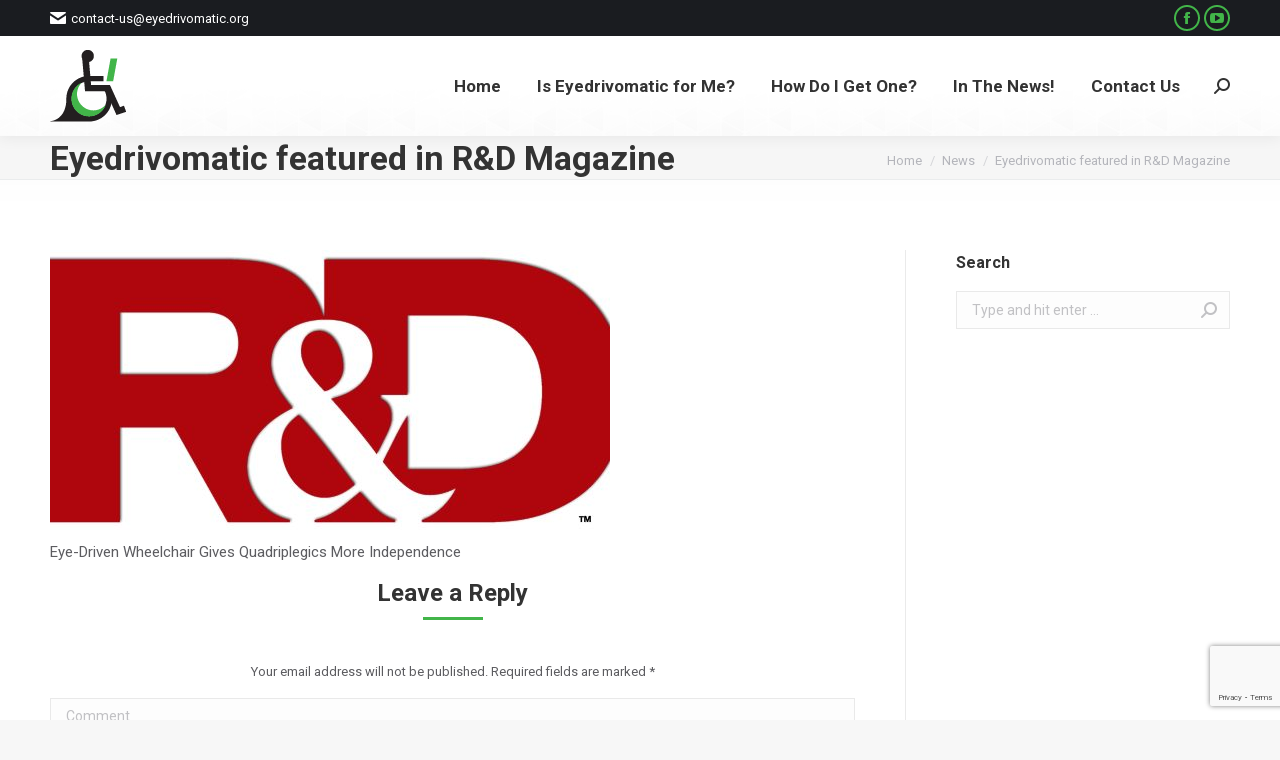

--- FILE ---
content_type: text/html; charset=utf-8
request_url: https://www.google.com/recaptcha/api2/anchor?ar=1&k=6LchpsoZAAAAAHbMMYb4q0vgHlNW27PGoQLj0zNw&co=aHR0cHM6Ly9leWVkcml2b21hdGljLm9yZzo0NDM.&hl=en&v=PoyoqOPhxBO7pBk68S4YbpHZ&size=invisible&anchor-ms=20000&execute-ms=30000&cb=4dho83hjdzue
body_size: 48697
content:
<!DOCTYPE HTML><html dir="ltr" lang="en"><head><meta http-equiv="Content-Type" content="text/html; charset=UTF-8">
<meta http-equiv="X-UA-Compatible" content="IE=edge">
<title>reCAPTCHA</title>
<style type="text/css">
/* cyrillic-ext */
@font-face {
  font-family: 'Roboto';
  font-style: normal;
  font-weight: 400;
  font-stretch: 100%;
  src: url(//fonts.gstatic.com/s/roboto/v48/KFO7CnqEu92Fr1ME7kSn66aGLdTylUAMa3GUBHMdazTgWw.woff2) format('woff2');
  unicode-range: U+0460-052F, U+1C80-1C8A, U+20B4, U+2DE0-2DFF, U+A640-A69F, U+FE2E-FE2F;
}
/* cyrillic */
@font-face {
  font-family: 'Roboto';
  font-style: normal;
  font-weight: 400;
  font-stretch: 100%;
  src: url(//fonts.gstatic.com/s/roboto/v48/KFO7CnqEu92Fr1ME7kSn66aGLdTylUAMa3iUBHMdazTgWw.woff2) format('woff2');
  unicode-range: U+0301, U+0400-045F, U+0490-0491, U+04B0-04B1, U+2116;
}
/* greek-ext */
@font-face {
  font-family: 'Roboto';
  font-style: normal;
  font-weight: 400;
  font-stretch: 100%;
  src: url(//fonts.gstatic.com/s/roboto/v48/KFO7CnqEu92Fr1ME7kSn66aGLdTylUAMa3CUBHMdazTgWw.woff2) format('woff2');
  unicode-range: U+1F00-1FFF;
}
/* greek */
@font-face {
  font-family: 'Roboto';
  font-style: normal;
  font-weight: 400;
  font-stretch: 100%;
  src: url(//fonts.gstatic.com/s/roboto/v48/KFO7CnqEu92Fr1ME7kSn66aGLdTylUAMa3-UBHMdazTgWw.woff2) format('woff2');
  unicode-range: U+0370-0377, U+037A-037F, U+0384-038A, U+038C, U+038E-03A1, U+03A3-03FF;
}
/* math */
@font-face {
  font-family: 'Roboto';
  font-style: normal;
  font-weight: 400;
  font-stretch: 100%;
  src: url(//fonts.gstatic.com/s/roboto/v48/KFO7CnqEu92Fr1ME7kSn66aGLdTylUAMawCUBHMdazTgWw.woff2) format('woff2');
  unicode-range: U+0302-0303, U+0305, U+0307-0308, U+0310, U+0312, U+0315, U+031A, U+0326-0327, U+032C, U+032F-0330, U+0332-0333, U+0338, U+033A, U+0346, U+034D, U+0391-03A1, U+03A3-03A9, U+03B1-03C9, U+03D1, U+03D5-03D6, U+03F0-03F1, U+03F4-03F5, U+2016-2017, U+2034-2038, U+203C, U+2040, U+2043, U+2047, U+2050, U+2057, U+205F, U+2070-2071, U+2074-208E, U+2090-209C, U+20D0-20DC, U+20E1, U+20E5-20EF, U+2100-2112, U+2114-2115, U+2117-2121, U+2123-214F, U+2190, U+2192, U+2194-21AE, U+21B0-21E5, U+21F1-21F2, U+21F4-2211, U+2213-2214, U+2216-22FF, U+2308-230B, U+2310, U+2319, U+231C-2321, U+2336-237A, U+237C, U+2395, U+239B-23B7, U+23D0, U+23DC-23E1, U+2474-2475, U+25AF, U+25B3, U+25B7, U+25BD, U+25C1, U+25CA, U+25CC, U+25FB, U+266D-266F, U+27C0-27FF, U+2900-2AFF, U+2B0E-2B11, U+2B30-2B4C, U+2BFE, U+3030, U+FF5B, U+FF5D, U+1D400-1D7FF, U+1EE00-1EEFF;
}
/* symbols */
@font-face {
  font-family: 'Roboto';
  font-style: normal;
  font-weight: 400;
  font-stretch: 100%;
  src: url(//fonts.gstatic.com/s/roboto/v48/KFO7CnqEu92Fr1ME7kSn66aGLdTylUAMaxKUBHMdazTgWw.woff2) format('woff2');
  unicode-range: U+0001-000C, U+000E-001F, U+007F-009F, U+20DD-20E0, U+20E2-20E4, U+2150-218F, U+2190, U+2192, U+2194-2199, U+21AF, U+21E6-21F0, U+21F3, U+2218-2219, U+2299, U+22C4-22C6, U+2300-243F, U+2440-244A, U+2460-24FF, U+25A0-27BF, U+2800-28FF, U+2921-2922, U+2981, U+29BF, U+29EB, U+2B00-2BFF, U+4DC0-4DFF, U+FFF9-FFFB, U+10140-1018E, U+10190-1019C, U+101A0, U+101D0-101FD, U+102E0-102FB, U+10E60-10E7E, U+1D2C0-1D2D3, U+1D2E0-1D37F, U+1F000-1F0FF, U+1F100-1F1AD, U+1F1E6-1F1FF, U+1F30D-1F30F, U+1F315, U+1F31C, U+1F31E, U+1F320-1F32C, U+1F336, U+1F378, U+1F37D, U+1F382, U+1F393-1F39F, U+1F3A7-1F3A8, U+1F3AC-1F3AF, U+1F3C2, U+1F3C4-1F3C6, U+1F3CA-1F3CE, U+1F3D4-1F3E0, U+1F3ED, U+1F3F1-1F3F3, U+1F3F5-1F3F7, U+1F408, U+1F415, U+1F41F, U+1F426, U+1F43F, U+1F441-1F442, U+1F444, U+1F446-1F449, U+1F44C-1F44E, U+1F453, U+1F46A, U+1F47D, U+1F4A3, U+1F4B0, U+1F4B3, U+1F4B9, U+1F4BB, U+1F4BF, U+1F4C8-1F4CB, U+1F4D6, U+1F4DA, U+1F4DF, U+1F4E3-1F4E6, U+1F4EA-1F4ED, U+1F4F7, U+1F4F9-1F4FB, U+1F4FD-1F4FE, U+1F503, U+1F507-1F50B, U+1F50D, U+1F512-1F513, U+1F53E-1F54A, U+1F54F-1F5FA, U+1F610, U+1F650-1F67F, U+1F687, U+1F68D, U+1F691, U+1F694, U+1F698, U+1F6AD, U+1F6B2, U+1F6B9-1F6BA, U+1F6BC, U+1F6C6-1F6CF, U+1F6D3-1F6D7, U+1F6E0-1F6EA, U+1F6F0-1F6F3, U+1F6F7-1F6FC, U+1F700-1F7FF, U+1F800-1F80B, U+1F810-1F847, U+1F850-1F859, U+1F860-1F887, U+1F890-1F8AD, U+1F8B0-1F8BB, U+1F8C0-1F8C1, U+1F900-1F90B, U+1F93B, U+1F946, U+1F984, U+1F996, U+1F9E9, U+1FA00-1FA6F, U+1FA70-1FA7C, U+1FA80-1FA89, U+1FA8F-1FAC6, U+1FACE-1FADC, U+1FADF-1FAE9, U+1FAF0-1FAF8, U+1FB00-1FBFF;
}
/* vietnamese */
@font-face {
  font-family: 'Roboto';
  font-style: normal;
  font-weight: 400;
  font-stretch: 100%;
  src: url(//fonts.gstatic.com/s/roboto/v48/KFO7CnqEu92Fr1ME7kSn66aGLdTylUAMa3OUBHMdazTgWw.woff2) format('woff2');
  unicode-range: U+0102-0103, U+0110-0111, U+0128-0129, U+0168-0169, U+01A0-01A1, U+01AF-01B0, U+0300-0301, U+0303-0304, U+0308-0309, U+0323, U+0329, U+1EA0-1EF9, U+20AB;
}
/* latin-ext */
@font-face {
  font-family: 'Roboto';
  font-style: normal;
  font-weight: 400;
  font-stretch: 100%;
  src: url(//fonts.gstatic.com/s/roboto/v48/KFO7CnqEu92Fr1ME7kSn66aGLdTylUAMa3KUBHMdazTgWw.woff2) format('woff2');
  unicode-range: U+0100-02BA, U+02BD-02C5, U+02C7-02CC, U+02CE-02D7, U+02DD-02FF, U+0304, U+0308, U+0329, U+1D00-1DBF, U+1E00-1E9F, U+1EF2-1EFF, U+2020, U+20A0-20AB, U+20AD-20C0, U+2113, U+2C60-2C7F, U+A720-A7FF;
}
/* latin */
@font-face {
  font-family: 'Roboto';
  font-style: normal;
  font-weight: 400;
  font-stretch: 100%;
  src: url(//fonts.gstatic.com/s/roboto/v48/KFO7CnqEu92Fr1ME7kSn66aGLdTylUAMa3yUBHMdazQ.woff2) format('woff2');
  unicode-range: U+0000-00FF, U+0131, U+0152-0153, U+02BB-02BC, U+02C6, U+02DA, U+02DC, U+0304, U+0308, U+0329, U+2000-206F, U+20AC, U+2122, U+2191, U+2193, U+2212, U+2215, U+FEFF, U+FFFD;
}
/* cyrillic-ext */
@font-face {
  font-family: 'Roboto';
  font-style: normal;
  font-weight: 500;
  font-stretch: 100%;
  src: url(//fonts.gstatic.com/s/roboto/v48/KFO7CnqEu92Fr1ME7kSn66aGLdTylUAMa3GUBHMdazTgWw.woff2) format('woff2');
  unicode-range: U+0460-052F, U+1C80-1C8A, U+20B4, U+2DE0-2DFF, U+A640-A69F, U+FE2E-FE2F;
}
/* cyrillic */
@font-face {
  font-family: 'Roboto';
  font-style: normal;
  font-weight: 500;
  font-stretch: 100%;
  src: url(//fonts.gstatic.com/s/roboto/v48/KFO7CnqEu92Fr1ME7kSn66aGLdTylUAMa3iUBHMdazTgWw.woff2) format('woff2');
  unicode-range: U+0301, U+0400-045F, U+0490-0491, U+04B0-04B1, U+2116;
}
/* greek-ext */
@font-face {
  font-family: 'Roboto';
  font-style: normal;
  font-weight: 500;
  font-stretch: 100%;
  src: url(//fonts.gstatic.com/s/roboto/v48/KFO7CnqEu92Fr1ME7kSn66aGLdTylUAMa3CUBHMdazTgWw.woff2) format('woff2');
  unicode-range: U+1F00-1FFF;
}
/* greek */
@font-face {
  font-family: 'Roboto';
  font-style: normal;
  font-weight: 500;
  font-stretch: 100%;
  src: url(//fonts.gstatic.com/s/roboto/v48/KFO7CnqEu92Fr1ME7kSn66aGLdTylUAMa3-UBHMdazTgWw.woff2) format('woff2');
  unicode-range: U+0370-0377, U+037A-037F, U+0384-038A, U+038C, U+038E-03A1, U+03A3-03FF;
}
/* math */
@font-face {
  font-family: 'Roboto';
  font-style: normal;
  font-weight: 500;
  font-stretch: 100%;
  src: url(//fonts.gstatic.com/s/roboto/v48/KFO7CnqEu92Fr1ME7kSn66aGLdTylUAMawCUBHMdazTgWw.woff2) format('woff2');
  unicode-range: U+0302-0303, U+0305, U+0307-0308, U+0310, U+0312, U+0315, U+031A, U+0326-0327, U+032C, U+032F-0330, U+0332-0333, U+0338, U+033A, U+0346, U+034D, U+0391-03A1, U+03A3-03A9, U+03B1-03C9, U+03D1, U+03D5-03D6, U+03F0-03F1, U+03F4-03F5, U+2016-2017, U+2034-2038, U+203C, U+2040, U+2043, U+2047, U+2050, U+2057, U+205F, U+2070-2071, U+2074-208E, U+2090-209C, U+20D0-20DC, U+20E1, U+20E5-20EF, U+2100-2112, U+2114-2115, U+2117-2121, U+2123-214F, U+2190, U+2192, U+2194-21AE, U+21B0-21E5, U+21F1-21F2, U+21F4-2211, U+2213-2214, U+2216-22FF, U+2308-230B, U+2310, U+2319, U+231C-2321, U+2336-237A, U+237C, U+2395, U+239B-23B7, U+23D0, U+23DC-23E1, U+2474-2475, U+25AF, U+25B3, U+25B7, U+25BD, U+25C1, U+25CA, U+25CC, U+25FB, U+266D-266F, U+27C0-27FF, U+2900-2AFF, U+2B0E-2B11, U+2B30-2B4C, U+2BFE, U+3030, U+FF5B, U+FF5D, U+1D400-1D7FF, U+1EE00-1EEFF;
}
/* symbols */
@font-face {
  font-family: 'Roboto';
  font-style: normal;
  font-weight: 500;
  font-stretch: 100%;
  src: url(//fonts.gstatic.com/s/roboto/v48/KFO7CnqEu92Fr1ME7kSn66aGLdTylUAMaxKUBHMdazTgWw.woff2) format('woff2');
  unicode-range: U+0001-000C, U+000E-001F, U+007F-009F, U+20DD-20E0, U+20E2-20E4, U+2150-218F, U+2190, U+2192, U+2194-2199, U+21AF, U+21E6-21F0, U+21F3, U+2218-2219, U+2299, U+22C4-22C6, U+2300-243F, U+2440-244A, U+2460-24FF, U+25A0-27BF, U+2800-28FF, U+2921-2922, U+2981, U+29BF, U+29EB, U+2B00-2BFF, U+4DC0-4DFF, U+FFF9-FFFB, U+10140-1018E, U+10190-1019C, U+101A0, U+101D0-101FD, U+102E0-102FB, U+10E60-10E7E, U+1D2C0-1D2D3, U+1D2E0-1D37F, U+1F000-1F0FF, U+1F100-1F1AD, U+1F1E6-1F1FF, U+1F30D-1F30F, U+1F315, U+1F31C, U+1F31E, U+1F320-1F32C, U+1F336, U+1F378, U+1F37D, U+1F382, U+1F393-1F39F, U+1F3A7-1F3A8, U+1F3AC-1F3AF, U+1F3C2, U+1F3C4-1F3C6, U+1F3CA-1F3CE, U+1F3D4-1F3E0, U+1F3ED, U+1F3F1-1F3F3, U+1F3F5-1F3F7, U+1F408, U+1F415, U+1F41F, U+1F426, U+1F43F, U+1F441-1F442, U+1F444, U+1F446-1F449, U+1F44C-1F44E, U+1F453, U+1F46A, U+1F47D, U+1F4A3, U+1F4B0, U+1F4B3, U+1F4B9, U+1F4BB, U+1F4BF, U+1F4C8-1F4CB, U+1F4D6, U+1F4DA, U+1F4DF, U+1F4E3-1F4E6, U+1F4EA-1F4ED, U+1F4F7, U+1F4F9-1F4FB, U+1F4FD-1F4FE, U+1F503, U+1F507-1F50B, U+1F50D, U+1F512-1F513, U+1F53E-1F54A, U+1F54F-1F5FA, U+1F610, U+1F650-1F67F, U+1F687, U+1F68D, U+1F691, U+1F694, U+1F698, U+1F6AD, U+1F6B2, U+1F6B9-1F6BA, U+1F6BC, U+1F6C6-1F6CF, U+1F6D3-1F6D7, U+1F6E0-1F6EA, U+1F6F0-1F6F3, U+1F6F7-1F6FC, U+1F700-1F7FF, U+1F800-1F80B, U+1F810-1F847, U+1F850-1F859, U+1F860-1F887, U+1F890-1F8AD, U+1F8B0-1F8BB, U+1F8C0-1F8C1, U+1F900-1F90B, U+1F93B, U+1F946, U+1F984, U+1F996, U+1F9E9, U+1FA00-1FA6F, U+1FA70-1FA7C, U+1FA80-1FA89, U+1FA8F-1FAC6, U+1FACE-1FADC, U+1FADF-1FAE9, U+1FAF0-1FAF8, U+1FB00-1FBFF;
}
/* vietnamese */
@font-face {
  font-family: 'Roboto';
  font-style: normal;
  font-weight: 500;
  font-stretch: 100%;
  src: url(//fonts.gstatic.com/s/roboto/v48/KFO7CnqEu92Fr1ME7kSn66aGLdTylUAMa3OUBHMdazTgWw.woff2) format('woff2');
  unicode-range: U+0102-0103, U+0110-0111, U+0128-0129, U+0168-0169, U+01A0-01A1, U+01AF-01B0, U+0300-0301, U+0303-0304, U+0308-0309, U+0323, U+0329, U+1EA0-1EF9, U+20AB;
}
/* latin-ext */
@font-face {
  font-family: 'Roboto';
  font-style: normal;
  font-weight: 500;
  font-stretch: 100%;
  src: url(//fonts.gstatic.com/s/roboto/v48/KFO7CnqEu92Fr1ME7kSn66aGLdTylUAMa3KUBHMdazTgWw.woff2) format('woff2');
  unicode-range: U+0100-02BA, U+02BD-02C5, U+02C7-02CC, U+02CE-02D7, U+02DD-02FF, U+0304, U+0308, U+0329, U+1D00-1DBF, U+1E00-1E9F, U+1EF2-1EFF, U+2020, U+20A0-20AB, U+20AD-20C0, U+2113, U+2C60-2C7F, U+A720-A7FF;
}
/* latin */
@font-face {
  font-family: 'Roboto';
  font-style: normal;
  font-weight: 500;
  font-stretch: 100%;
  src: url(//fonts.gstatic.com/s/roboto/v48/KFO7CnqEu92Fr1ME7kSn66aGLdTylUAMa3yUBHMdazQ.woff2) format('woff2');
  unicode-range: U+0000-00FF, U+0131, U+0152-0153, U+02BB-02BC, U+02C6, U+02DA, U+02DC, U+0304, U+0308, U+0329, U+2000-206F, U+20AC, U+2122, U+2191, U+2193, U+2212, U+2215, U+FEFF, U+FFFD;
}
/* cyrillic-ext */
@font-face {
  font-family: 'Roboto';
  font-style: normal;
  font-weight: 900;
  font-stretch: 100%;
  src: url(//fonts.gstatic.com/s/roboto/v48/KFO7CnqEu92Fr1ME7kSn66aGLdTylUAMa3GUBHMdazTgWw.woff2) format('woff2');
  unicode-range: U+0460-052F, U+1C80-1C8A, U+20B4, U+2DE0-2DFF, U+A640-A69F, U+FE2E-FE2F;
}
/* cyrillic */
@font-face {
  font-family: 'Roboto';
  font-style: normal;
  font-weight: 900;
  font-stretch: 100%;
  src: url(//fonts.gstatic.com/s/roboto/v48/KFO7CnqEu92Fr1ME7kSn66aGLdTylUAMa3iUBHMdazTgWw.woff2) format('woff2');
  unicode-range: U+0301, U+0400-045F, U+0490-0491, U+04B0-04B1, U+2116;
}
/* greek-ext */
@font-face {
  font-family: 'Roboto';
  font-style: normal;
  font-weight: 900;
  font-stretch: 100%;
  src: url(//fonts.gstatic.com/s/roboto/v48/KFO7CnqEu92Fr1ME7kSn66aGLdTylUAMa3CUBHMdazTgWw.woff2) format('woff2');
  unicode-range: U+1F00-1FFF;
}
/* greek */
@font-face {
  font-family: 'Roboto';
  font-style: normal;
  font-weight: 900;
  font-stretch: 100%;
  src: url(//fonts.gstatic.com/s/roboto/v48/KFO7CnqEu92Fr1ME7kSn66aGLdTylUAMa3-UBHMdazTgWw.woff2) format('woff2');
  unicode-range: U+0370-0377, U+037A-037F, U+0384-038A, U+038C, U+038E-03A1, U+03A3-03FF;
}
/* math */
@font-face {
  font-family: 'Roboto';
  font-style: normal;
  font-weight: 900;
  font-stretch: 100%;
  src: url(//fonts.gstatic.com/s/roboto/v48/KFO7CnqEu92Fr1ME7kSn66aGLdTylUAMawCUBHMdazTgWw.woff2) format('woff2');
  unicode-range: U+0302-0303, U+0305, U+0307-0308, U+0310, U+0312, U+0315, U+031A, U+0326-0327, U+032C, U+032F-0330, U+0332-0333, U+0338, U+033A, U+0346, U+034D, U+0391-03A1, U+03A3-03A9, U+03B1-03C9, U+03D1, U+03D5-03D6, U+03F0-03F1, U+03F4-03F5, U+2016-2017, U+2034-2038, U+203C, U+2040, U+2043, U+2047, U+2050, U+2057, U+205F, U+2070-2071, U+2074-208E, U+2090-209C, U+20D0-20DC, U+20E1, U+20E5-20EF, U+2100-2112, U+2114-2115, U+2117-2121, U+2123-214F, U+2190, U+2192, U+2194-21AE, U+21B0-21E5, U+21F1-21F2, U+21F4-2211, U+2213-2214, U+2216-22FF, U+2308-230B, U+2310, U+2319, U+231C-2321, U+2336-237A, U+237C, U+2395, U+239B-23B7, U+23D0, U+23DC-23E1, U+2474-2475, U+25AF, U+25B3, U+25B7, U+25BD, U+25C1, U+25CA, U+25CC, U+25FB, U+266D-266F, U+27C0-27FF, U+2900-2AFF, U+2B0E-2B11, U+2B30-2B4C, U+2BFE, U+3030, U+FF5B, U+FF5D, U+1D400-1D7FF, U+1EE00-1EEFF;
}
/* symbols */
@font-face {
  font-family: 'Roboto';
  font-style: normal;
  font-weight: 900;
  font-stretch: 100%;
  src: url(//fonts.gstatic.com/s/roboto/v48/KFO7CnqEu92Fr1ME7kSn66aGLdTylUAMaxKUBHMdazTgWw.woff2) format('woff2');
  unicode-range: U+0001-000C, U+000E-001F, U+007F-009F, U+20DD-20E0, U+20E2-20E4, U+2150-218F, U+2190, U+2192, U+2194-2199, U+21AF, U+21E6-21F0, U+21F3, U+2218-2219, U+2299, U+22C4-22C6, U+2300-243F, U+2440-244A, U+2460-24FF, U+25A0-27BF, U+2800-28FF, U+2921-2922, U+2981, U+29BF, U+29EB, U+2B00-2BFF, U+4DC0-4DFF, U+FFF9-FFFB, U+10140-1018E, U+10190-1019C, U+101A0, U+101D0-101FD, U+102E0-102FB, U+10E60-10E7E, U+1D2C0-1D2D3, U+1D2E0-1D37F, U+1F000-1F0FF, U+1F100-1F1AD, U+1F1E6-1F1FF, U+1F30D-1F30F, U+1F315, U+1F31C, U+1F31E, U+1F320-1F32C, U+1F336, U+1F378, U+1F37D, U+1F382, U+1F393-1F39F, U+1F3A7-1F3A8, U+1F3AC-1F3AF, U+1F3C2, U+1F3C4-1F3C6, U+1F3CA-1F3CE, U+1F3D4-1F3E0, U+1F3ED, U+1F3F1-1F3F3, U+1F3F5-1F3F7, U+1F408, U+1F415, U+1F41F, U+1F426, U+1F43F, U+1F441-1F442, U+1F444, U+1F446-1F449, U+1F44C-1F44E, U+1F453, U+1F46A, U+1F47D, U+1F4A3, U+1F4B0, U+1F4B3, U+1F4B9, U+1F4BB, U+1F4BF, U+1F4C8-1F4CB, U+1F4D6, U+1F4DA, U+1F4DF, U+1F4E3-1F4E6, U+1F4EA-1F4ED, U+1F4F7, U+1F4F9-1F4FB, U+1F4FD-1F4FE, U+1F503, U+1F507-1F50B, U+1F50D, U+1F512-1F513, U+1F53E-1F54A, U+1F54F-1F5FA, U+1F610, U+1F650-1F67F, U+1F687, U+1F68D, U+1F691, U+1F694, U+1F698, U+1F6AD, U+1F6B2, U+1F6B9-1F6BA, U+1F6BC, U+1F6C6-1F6CF, U+1F6D3-1F6D7, U+1F6E0-1F6EA, U+1F6F0-1F6F3, U+1F6F7-1F6FC, U+1F700-1F7FF, U+1F800-1F80B, U+1F810-1F847, U+1F850-1F859, U+1F860-1F887, U+1F890-1F8AD, U+1F8B0-1F8BB, U+1F8C0-1F8C1, U+1F900-1F90B, U+1F93B, U+1F946, U+1F984, U+1F996, U+1F9E9, U+1FA00-1FA6F, U+1FA70-1FA7C, U+1FA80-1FA89, U+1FA8F-1FAC6, U+1FACE-1FADC, U+1FADF-1FAE9, U+1FAF0-1FAF8, U+1FB00-1FBFF;
}
/* vietnamese */
@font-face {
  font-family: 'Roboto';
  font-style: normal;
  font-weight: 900;
  font-stretch: 100%;
  src: url(//fonts.gstatic.com/s/roboto/v48/KFO7CnqEu92Fr1ME7kSn66aGLdTylUAMa3OUBHMdazTgWw.woff2) format('woff2');
  unicode-range: U+0102-0103, U+0110-0111, U+0128-0129, U+0168-0169, U+01A0-01A1, U+01AF-01B0, U+0300-0301, U+0303-0304, U+0308-0309, U+0323, U+0329, U+1EA0-1EF9, U+20AB;
}
/* latin-ext */
@font-face {
  font-family: 'Roboto';
  font-style: normal;
  font-weight: 900;
  font-stretch: 100%;
  src: url(//fonts.gstatic.com/s/roboto/v48/KFO7CnqEu92Fr1ME7kSn66aGLdTylUAMa3KUBHMdazTgWw.woff2) format('woff2');
  unicode-range: U+0100-02BA, U+02BD-02C5, U+02C7-02CC, U+02CE-02D7, U+02DD-02FF, U+0304, U+0308, U+0329, U+1D00-1DBF, U+1E00-1E9F, U+1EF2-1EFF, U+2020, U+20A0-20AB, U+20AD-20C0, U+2113, U+2C60-2C7F, U+A720-A7FF;
}
/* latin */
@font-face {
  font-family: 'Roboto';
  font-style: normal;
  font-weight: 900;
  font-stretch: 100%;
  src: url(//fonts.gstatic.com/s/roboto/v48/KFO7CnqEu92Fr1ME7kSn66aGLdTylUAMa3yUBHMdazQ.woff2) format('woff2');
  unicode-range: U+0000-00FF, U+0131, U+0152-0153, U+02BB-02BC, U+02C6, U+02DA, U+02DC, U+0304, U+0308, U+0329, U+2000-206F, U+20AC, U+2122, U+2191, U+2193, U+2212, U+2215, U+FEFF, U+FFFD;
}

</style>
<link rel="stylesheet" type="text/css" href="https://www.gstatic.com/recaptcha/releases/PoyoqOPhxBO7pBk68S4YbpHZ/styles__ltr.css">
<script nonce="2Y8Ze4UWlsOQjL1vAJChzw" type="text/javascript">window['__recaptcha_api'] = 'https://www.google.com/recaptcha/api2/';</script>
<script type="text/javascript" src="https://www.gstatic.com/recaptcha/releases/PoyoqOPhxBO7pBk68S4YbpHZ/recaptcha__en.js" nonce="2Y8Ze4UWlsOQjL1vAJChzw">
      
    </script></head>
<body><div id="rc-anchor-alert" class="rc-anchor-alert"></div>
<input type="hidden" id="recaptcha-token" value="[base64]">
<script type="text/javascript" nonce="2Y8Ze4UWlsOQjL1vAJChzw">
      recaptcha.anchor.Main.init("[\x22ainput\x22,[\x22bgdata\x22,\x22\x22,\[base64]/[base64]/[base64]/[base64]/[base64]/[base64]/[base64]/[base64]/[base64]/[base64]\\u003d\x22,\[base64]\x22,\x22w7TDvsOEwpxJAhQ3wrTDgsOBQ3XDncOZSMOOwq80UMOWaVNZbBzDm8K7d8KkwqfCkMOqYG/CgR/DhWnCpzFIX8OANcOrwozDj8OMwr9ewqp/dnhuD8OEwo0RMsOxSwPCtMKUbkLDrQ0HVEF0NVzCncKewpQvLRzCicKCRVTDjg/CpcKOw4N1H8O7wq7Ck8KqfsONFXnDs8KMwpMqwpPCicKdw7fDgELCknUTw5kFwqMXw5XCi8KXwq3DocOJRcKPLsO8w45kwqTDvsKXwq9Ow6zCmSVeMsKTL8OaZV/Cp8KmH3fClMO0w4cgw5Jnw4M+J8OTZMKbw6MKw5vCtVvDisKnwqjCmMO1GxQKw5IAYMKrasKfZMKUdMOqeR3CtxM7wonDjMOJwr7CpFZod8KDTUg6WMOVw65MwqZmO3PDvxRTw5lPw5PCmsKYw50WA8OEwovCl8O/IFvCocKvw7E4w5xew7wkIMKkw5dXw4N/MCnDux7CvcKFw6Utw70ow53Cj8KZJcKbXz3DqMOCFsO5CXrCmsKZDhDDtmtOfRPDnQHDu1kiUcOFGcKdwpnDssK0XsKkwro7w5E6UmEqwpshw5DCm8ORYsKLw7USwrY9McKNwqXCjcORwrcSHcK/w7Rmwp3CgULCtsO5w6fCm8K/[base64]/DujpXfMKDd8OnIcO6NsKvICrDscOdQXFwNxZywq9GKiVHKMKdwpxfdgd6w58Yw5jCjxzDpmt8wptqSDTCt8K9wpIxDsO7wq0vwq7Dol7CvSxwLknClsK6K8OWBWTDvk3DtjMIw5vCh0RXKcKAwpdtaCzDlsOMwq/DjcOAw5bCgMOqW8OmOMKgX8OWesOSwrp4RMKyew0Wwq/DkFLDpsKJS8Ozw5wmdsOKUcO5w7x+w6MkwovCs8KVRC7DnzjCjxAtwqrCilvCusOVdcOIwr4RcsK4Nih5w54iasOcBA8IXUlJwonCr8Kuw4DDp2AiasKmwrZDDFrDrRAfSsOffsK0wrtewrVKw5VcwrLDlMK/FMO5acKVwpDDq2LDlmQ0woPCpsK2D8O5WMOnW8OcZcOUJMKVfsOELRVcR8OpFT91GnohwrFqCcObw4nCt8OAwqbCgETDvgjDrsOjRcK8fXtnwqMmGxV0H8KGw5khA8Osw5rCicO8PmUxRcKewofCh1J/[base64]/CnsOUw503e8KwKj5lw6dScMOYwrd2w7fCjgcJe8KowopcTcKmw6Azc1VPw7BFwqkywo7DucKewpTDrX92w6AQw4nDmBBqaMO6wrRuasKDCn7DqRvDhnw6QsOQa0zCkxBSMcK3OcKNw6LCpRzDrnoHwr45wohRw6k1w5DDjcO3w6fDrcK/eDrDqBg3emINVAQDwpEcwownwroFw6ZcG13Cmh7Dh8O3w5k/w70hw7nCs05Dw4PClTnCnsKMw5vCv1LDgj7Cq8ONKGVJMcOQwo55wqzDpsO9wpE9wqEmw4owTcOKwrvDrcKrJnvClcK0wrwTw4rDmxIEw7DDjcKQP1ptW0/Ds2FjPcKGXX7Dg8OTwrvCoAPDmMOOw57DhsOrwpcoN8OXYcODWcKawpfCvnQ1woNIw6HDtG85N8OZS8K3LSfDo1AUO8OfworDmsOsVA8dOGXCiEPCuGTCpWA/ccOSF8O5fmnCkyfDvgvDlyfDjsOLe8OHw7DCusO8wrB9Dz3DisO5UMO2wo3CpcK2OMKnFhFZYFfDnMOdEsOtKgwzwrZXw7HDrnAew4vDjcO0wpliw4NqemE2RCwOwpxjwr3CrWATbcKQw7XCrw4mPgjDphZINsKiRsO7VxPDocO2wpA2K8KjHQN2w4cGw7vDnMO8Gj/[base64]/[base64]/CgDjDv8KPEcO0QiLDrcOsScKwMsOmw6N4wojCqMO+WxYAQcO5bRMtw7F/w4ZzciwdS8OXYT1SdMKjOQTDulDCgcKPw551w5XCvMKJw5jCiMKSQnAxwopYcsKjOjvDicKmwqdwYVtXwoTCuWLDjykRJMO5wrBRwqtSfsK9XsOUwp3DgGEbXAtwCkDDt1DCnnbCt8OewrvDucK8I8KdOVBEwp7DjgQSOMKzwrXCuFQ7dnXDujYrwqUqCMKoWR/DrMOwAcKRYjp2RQ4DMMOEDinDl8OYw6clN1gXwofDoGRCwqHDgsO7ZRc/[base64]/DlsK/woPCg8KBwoRcw5nCnsKLWlrDucKQWcK5wpNiwrovw4DDjxgqwqIIwqTDjC9Aw4DCocO1w7RJTn3Dr3YXw5nCim/DuFLCicO5IMKxcMKPwpHCnsKYwqPCmsKfLsK6wofDqsO1w4M4w6F/Rj05UE8VRcOWdDjDvcK9XsKgw5Q+IV1zwoF+BcO+BcK5TcOrw4UawqxdM8OywrlJFsKgw7t5w5lzH8O0esK7AMO/TW18wqHCiCTDqMKEwqzDucKpfcKQZmU5KVVqTllewq0fPSXDjMO0wqYWIBtaw6ktOGbClsOhw5vDv0XDr8O/cMOUO8KdwpU+T8OSWAkIcE8JDDTDgyjDo8K1OMKJw6vCqsK6e1PCo8K8YwPDs8KeCRgkD8K6SsKiw7/[base64]/DA/DrcOfwrPDqULDqVUcw54HNsK9DsKQwqvCskdEXsOew6rDtjhKw73CtMOpw6hiw7XDlsOCFBfCvMOza0Ukw7rCr8KRw7UVwrUkwo7ClUR+w57Cg11Swr/[base64]/fn3CrkxVVMKnw5I/G8KGFF/DrMO8wo/DthfDvcOpwrFpw5FocMOmR8KSw6fCscKRWRnCpMO0w4LClMOAEAbCrHLDlxNGw7oRwp7ChMOWRWDDuBHCscOPByrCqsOTwqcdAMOOw4plw6NYBQgLW8KNDUrCkcO/w65yw7zCp8KGw74jLiTDh2/CkxJqw7sxwqI0NRlhw71rZTzDvQ8UwqDDoMOISxp0wpBqw5M0wrHCrwfCijTDlsO1wqzDu8O7LVR4NsKpwonDhnXDsz4cesOLGcOrwoo6KMOPw4TDjMKewpjCrcOfLl0DcQXDlgTCqsOawojDli44wp/Dl8OiN3vCmcKTbcO3PsOLw7/[base64]/woLCojsUw7d3PsKKIGzDvjjDt8OnRSvCi258w5YIDsKTIcKIWg4NZ1TCiE/Cn8KmT2HCt3LDpH1QEsKkw4saw6jCkMKNEh1lAGosGcOgw4jDh8OIwpTDsQlJw5dURy/CusONP37DqMOJwo8LK8K+wpbDlhAHXcKORV7DuhfDhsKBEHQRwqpKeDbDr10Hwq3ClyrCu3lKw5h0w5bDrkAMFMOHRsK2wpJ1w5wXwo1vwrbDlcKKwqDCrx/DgcO/[base64]/DgknDunh1wrl+Q2QTUHvDtnrCgcKEJBTDkcKLwr1eYcKWwqDDnsOuw4fCgsKUwp3CsEfCu3HDuMOCcnPCpsOvWUDDpcO9w6TDt2vDpcKTQzjDr8K0PMKSwrTChlbDqixew507AVjCj8O9DcKoX8Oxf8OfDcKWwrtqAwXCugXDh8KPQsK/w57DrifCtEUhw4nCk8O/woLCk8KgYRnDmsOrwr4wJgbDnsK2Lmw3aE/DqcK5dDkoe8KZHsKUMMKNw47CqcKRd8OOfMOKwrgZVFPCsMOKwpDCkMKCw44KwpnCtzxCJMO/ETLCn8KrfwZQw5Vnw6JSR8KVwrs/[base64]/SDNtB8KQccKrwoQmw54/w7drc8KOwq9ow5NzY8K0CsKdwrcMw5LCtMOoKgpVEwzCncOTwofDisODw6DDo8K0wrBPOlTDj8OEYsKcw4TCpyRYfMK+wpVzGXzCusOWwr3DnmDDkcKENG/[base64]/DscO3w53CozxmZ8ONwr3Ck8K0QB/CoMO2w7F0dcOxw4UnOMKxw504NcOuchnCgsOvPcOpNAvDqn1Zwo0Tb0HCq8KFwonClsOWwpfDksOqf28cwqDDl8K7wrcxVlzDvsOOYGvDqcOyU1LDt8OYw5tOQMOAb8KGwrkaWzXDpsKtw7LDngPDicKFw5jCilHDrcOUwrccSh1NLVY0wo/DtsOybyLDm1IVesOdwqo7w7oQw6F/XkLCscOsMFzCmMKkNcOhw4jDsiRjw6HCuVhlwrtNw4vDgBLCn8OLwotdN8OSwoHDtMKIw63Ct8K/w5lAPRnCoh9xcsOtwrLCv8O7wrDDpsKPw57CscK3FcKYblXCusObwpg9AAVCKsOkY1PCvsKDw5HDmMOkIcOgwr3DpF/[base64]/CrcOkwrzCscKHEsOsOCl2w63CgisLwo0twpEVF3BrL3XCkcOHw7JXbDhJw5HDuCPDlTLDrRk4dG19L0olwo1xw5XClsOPwpvDlcKbQsO/w6E3wowtwpkFwo3DosOJw4vDvMKVYcKtJngLSWYJDMO0w6Qcw40KwoAMwobCoQQqSVpcScKEAsKKSU7CoMOAZyRcwqLCvcOVwoLCn2zDhnHCr8KywozCkMK9wpApwp/DjcKNw7HCjg0zPsK8woPDm8Kaw7dxSMO0w4PCm8O4wpIJD8OlTTrCjQwPwoDCl8KCEmfCoX4Ew4xtJwZ4JzvCucOgHHAGw6ssw4AWNTYORm1pwpvDt8Kaw6cswoMFdjYyVcKJfw82d8Owwq3Cj8KiV8OVIcO0w4nCssKdJcOGQsK/w40WwocDwoDCmsKaw5gUwrhfw7XCh8KzLsKLR8K4VRjCksKUwqoJLEbCisOgM3TDrRLDs3bCgEwRLDnDsjTCnllTOhVSa8OZN8Onw4R4ZHLCnwQfOsO4LWVCwqkXwrXDv8KAdMOjw6/Ds8KBwqAhwrlyZsOAAz3CrsOZC8OEwofDmT3CusOTwoUQPMK1LAzChMOJCkYlTsO3wr/DlxPCn8KAGUB/wprDpGbCvcORwqLDoMO+QgbDlMKIwrXCom3Co2UDw6HDgcKYwqQhw4tKwpDCo8KFwpLDolnDlsK9w53DlH5Rw6d8w5kBw5bDq8KnYsKaw5B7IsOcDMK/CSzDn8Kww7U8wqTDljHDmhwEdCrCnBoNwpfDrhI8ainCvy3Ct8OLTsKawpEXQS3Du8KvPk4iwrPCkcOSwoHDp8KYZsO3w4JgbW3DqsKOfi0Uw4zCqHjCvcKjw4rDq13DmUzCosK/b3ttLcKPw68ODhbDksKkwrYEHX/Cr8KrScKpBEQYDMK2fhY9CMKEScKYZHJYdsONw6TDvsKHScKEYyRYw77DnTYDw77CkXDDg8OCw6M4EALCs8KuQsOdIsOKbMKIIBtBw48cw5PCrSjDpMOECWrCgMO0wovCnMKecMKmEGgVFMKEw5bDux8xYWMJwovDiMOfIsOWHFV/IcOYwoDDm8KWw7Naw4rDt8K9AgHDvmpTUyN+esOjw45Rwo/[base64]/w7/[base64]/d8KPTTvDi2E/[base64]/CqMK1w4wFI8OsaMKow77DgcOPeFgdwoHDt8OuO0gOVMOANgjDrmNXw6jDqxABesOTwpkPGnDDolJRw7/DrsOSwq9Ywrhlwr7DncOBw71RAVrDqwU/wq43w4bChMO+K8Kxw67DicOrD018wp8tCsKEXTbDsWVfSX/CjcK9fBrDucOnw7LDrjEHwqLChMOBwqQ6w4DCmcOVw4HCj8KDNcKvXUtcacKywqcFGmHCv8OlwozCh0bDpMOMw7PCq8KNe0VSZE7DvzrCncOeLCbDkRvDigbDq8Oqw79dwpl6w6TCk8K0wrrCscKdYX7DnMKQw5Z/KBsvw4EEOsOjO8KpKMKAwoB6wqDDmsOPw55tTcK4wonDpyYGwpnDp8KPf8Kwwq4LMsO7MMKPJ8OeK8ORw6bDmHbDq8K4KMK2BEfCmgnChU4nwr4lw5nDvFbDuyzCn8KvDsO1cxPCuMO/N8KZD8KOGxPDg8OUwqDDngR3C8OATcK7w5DDuWXDjcO8wp3Cl8KRe8Khw5bDpsOdw67Dth4XH8KtaMOLAAMyY8OjRnvDtjHDjMKiWsK/[base64]/X8OyIw4qRibDmsOpw7MjbivDijXChk3Do8OjBsOrwrxKJ8Odw4LCpzzCk1/CmH7CvcKwN1Ziwrhpwp/[base64]/wrHDisOBJlElSsKiw6tJOHFUwrs/[base64]/FMO1Mj4DBGPDvXkFP2/DlwTDrsKVwo/DlVdDwpfCq28mbnV6f8Ocwoxrw493w4VyD2jDqnoEwpRmRU/CqArDogHDpMOJw7bCtgBKG8OPwqDDiMOVA2VVcUJsw48SSsO4wp7Cr2Vlw4xVeQ5Ew7dswp3CmyNSPyxSw40dQsOcKMObwpzDocOJwqRKw4HCuVPDm8OqwqZHA8Kxwoopw79gIQ91w5UAMsKlAEbCqsOrEMOFIcKtCcOnZcOSVBLDvsO6GMO/wqQjEzp1wo7CnE/[base64]/Gj3DqFRaVcO4wo96wpzCnyhQwoILwqM2RMK8w7lLwpDDn8KkwoEjEXTCpQrCmsOLLRfDr8O1Qg7DjMKrwqReZ1AYYB8Qw4tPR8KaNE9kPExDNMO/I8KQw4M/dzbDs1sYw4k7wpVRw7LDkk7CscOiA2o+H8OlFltJZWnDvFtrOMKRw6kdaMKId2/Crx80KTbDssO4w4DDqsKBw47DtGzCicONW23CkMKMw77CssKZw7d/I2FAw7BrKcKzwqlDw5BtIsK+f23DhMKRwovCncOBwq3DiFZMw5gRYsO/wqjDiQPDk8ObK8Kpw49/w4sOw5N9wrMCQ3LDvRVYw5d9MsONw4R7YcKpfsOPbQEBw4HCqwfClQ/[base64]/CncOxQMKJw59dw6fDqDXCgGlOw7Zcw4jCihfDoi4UBMOEJi3DrsK+IlbDiAYEfMKdw5fDrcOnf8KCKjZCw7hKf8O5w6rCocO2w4jCnMKvRUMywrXCmnRNCsKLw5XCoQk3Ng7Dh8KLwqNJw6bDrWFHXMKfwofCoQrDikx/woLDmsK+w6fCscO3w75Rc8O/Jl0VVMOlSFxUMkd9w4jDsn9iwqppwoNiw6bDvisXwrbCmzYPwrp/w5t/WxHDrMKuwq5dw5ZRPwZHw5d+w6jCisKMETxkMFrDpwfCgcKiwrjDqQNRw50ew5bCsT/DsMKPwo/Cn2JIwoojw6cbWsKawofDiizDiCQ8XEdDwp7DvSPDvgDDhFFZwqfDinXCkVRsw685w5rCvDvDocKvKMKLw47Dr8K3w6oeDmJSw4kxasKrwqTCojLCv8KOw6NLwqLCiMKwwpDCvz9Zw5LDuDIbYMOkNyQhwpjDr8OCwrbDtzd/IsO6G8OOwp59esOTbUQfwrh/OsO7woYMwoAxw6TCuHMCw7PDm8O6w4PCnsOtIxgFIcOUKFPDm1bDnAxgwrvCusKZwrfDvgTDpcOmFB/Dj8OewpXDr8OHMzjCpEfDhEoLwoLClMK3f8KlAMKcwoVaw4nDoMOPwpkgw4fCgcK5w4zCkWXDt2B+bMOLw54jNkPDk8OMw5nCgsK3wpzCi3fDssO9w7bCm1TDrcKYw7DDpMKlw7VtPz1lE8OzwqIxwppaBMOICSUTfMKpAnHDmsKyLcK/w5vCkiPChEV5Rn5Awo/DiGsvbVLCt8KYGHjDiMObw6gpICjCjGTDlcOkw7sww5rDh8OsVxnDucOWw4E2U8K6w6vDo8KXJVwuDUvCg2oCwo0JOcK4JcKzwpAIw5Vew4fCjMOsUsKrwrxrw5XCscKEwrB9w7XCqz3Cr8OWGF5yw7HDsU0hMcKiacOSwoTCpcOhw6LDvTfCncKRDmxjwpnDjk/DvT7DvFjDlsO8wrsBwoLDhsOLwqt9ORN3X8KgVhI2wqTCkyNPajN5TsOHY8OQwrTCoSRowp7CqRROw5fDi8OuwrhbwrfCvlLCrljCjcKDYcKhKsOXw4oFwr1IwqrClcOafnJ3URPCmsKEw7h+w47CqQ4Zw7F1PMK2wp7DnsKEMMK/wqzDpcKNw6Y+w7ZEGH9gw54bAgPCq0/Dh8OxNA3Ck0TDjw1AKcORwqPDon0rwpTDj8OiAwssw7/DrsOvJMKAAz7CiBvCsCtRwpJxYBvCucOHw7ITVHDDozLDrsOOBh/[base64]/w7k4F2xUwonDscKsw4UPJAtPw6vCpSDCo8O+L8K6w4zClXFtwopIw54VwoTCiMKcw7ABWmrDk2/DqAHCtMKxEMKyw4EMwqfDi8O2KkHCgWLCnmHCsXzCu8OoesOFa8KyfQnCv8KQw6HCm8O/[base64]/Cm0zCnx3CpApJw7HCvGDCqwvCn03CtMK+w4sbw4MDBlLDjMO0wr8Jw5Z8IMK5wrrCusO1wrrCpXVqwpXCiMKwOcOTwrbDiMORw4tAw4vCksKLw6YEwojCiMO3w6cvw5vCt3AKwqnCp8KTw7ZZwocRw784cMK0cxTDoC3CscKLwq5Ewq/DtcOaC1jChMKNw6rCondbaMK0w7Iow6vCscKmZsOsRB3CinHCqRzDiTwHH8KhJhHCmMKvw5JlwrI0M8KVwoDDtGrDkMOhCFvCqWc8BsOmKcKQPmTCkh/[base64]/DgUXCpA3CsMOnw5tgwojDn8Kgw6vClD9xQsO2wprDgMKBwpwBMmjDicOrwrM9acKhw6vCqMOPw6DDi8KGw4bDgDTDq8KPwo9rw4xYw58HM8OUDsK4w6FkP8KSw5LCpsOFw5I/fjY0fD/DlUrCg3XDjFXCvmUECcKodMOVecKwfCwRw7spOSHCrRfCnsO0EMKmw57Clkp0wr5nJMOVNMKYwrhxD8KbS8OpRjRHw58FZxhCD8KKw7nCnzzClR1vw7PDtcK4b8Orw4rDphDDusKqQsO/SmB8F8OVYj55w74zwrgKwpVBw7ITwoBCYMOKw7saw7rDjMO6woQKwpXDvlQme8KAW8OsBMOPw4/Dn29xEsK+CcOfaHjClAbDrHfDuAJlSU7DqhYfw6/Cin/CtiNCV8K3w6TCrMKYw5fCvEFWOMOjTzADw6sZwqrDvwjDqcK3w58ww47Cl8OwdsOgNMKHRsKnaMOXwo0RW8OYFXJhfcKWw7PCq8O2wrjCosK7wofCh8OQO3ZoOm/CgMO/CE1segA8XDdfw7PCjMKgNzHCn8OAHmjCnHxqwp0Zw7vCs8Kzw6ZZAsODwq4PRETCv8O8w6FkCRjDqnt1w5HCs8O9w67CuSrDjiHDgMKZw4lAw6kreTQYw4LChSPCrMKdwqdKw4rCmcO2Z8OmwqpvwoNPwr/Cr3bDm8OSa0zDjMOXw4fDjMONWcKIw6hmwqwgdEQmOx53Bj3Dtnd6wosnw6vDj8K+w5LDrMOic8K/wpskUcKKWcKQw4PCmHA1OQHCrWHCgGPDncKnw5/CmsOrwop7w6UNYjrDhA/CvgnCuxLDtMOyw7ZyEMOowqhuesKXJcOsGcO9w7LCksK9w5tJwo8Uw6vDlT9sw68xwrvCkDZEQ8O8OMKGw5bDu8O/[base64]/dy7CrjsOw4nDisK/w6/DmATDkGDCncKlw617w4XDpEk0BcOtw5sxw4TCiTDDqgDDhsOAw4HCqzDCtMONwrPDrTLDicOKwpfCssKtwr/DuXc1XsOyw6Ypw7/CtsOoWHTClMOhfVLDlSXDtzAtwr7DrDHDvlrDv8KTVG3CoMKfw5NEcsKKUyIrIBbDkmo2wq57MR3Dn2DDmsOuw5sFwrdsw5pfPMOzwrdhMsKBwpYCazkFw5jDl8O7A8KJRGQgw5Q3GsKOwrROYg05w53Cm8Olw7INElfCnMOVRMOEwr3CkcOSw5/DvGTDtcKgJnTCqUjChjHDkjZ3DMKuw5/CgRjCpmU7UgLDrDg7w4/DhcOtMQUhw7MTw4wvwqDCsMO/w48rwoQxwrPDjsKtDsOYf8KZYsOvwpTCqMOxwrMnW8OpW1F+w4TCtcKsQHdbCVhLZ0xhw5jCrHE0AwkueGXCmxLCjhLDsVlPwrPDvxsCw47Cgw/CmcOOw6Y6dggbPsKaIFvDl8KVwpUVTlfCoyZqw63Cl8K7V8OYZiLChh9Lw5pBwqMIF8OJecO8w6TClMO2wrt9PiFbLV3DvAPDrQfDmMOjwp8BdcKlworDn100eVnDtE7DrsK0w5TDlBcbw4XCtsObEsOeAwEIw5DCiW8vwpt0QsOiwpnCq3/[base64]/[base64]/DpRkMCwxEKsKrbMKgZcKrYGsOAMOUwrDCt8OuwoYTG8K8DsOKw7XDmsORB8Ozw7jDkHl6IcKZYWorAcOzwotwQWHDhsKpwqxwfGkLwoFib8O5wqJGfcKlwr/CriYOTWBNw5QHw45PDFcuBcOWbsK7DCjDqcO2wp7Cs0BdKsKFdnxJwqfDgMKxb8KpaMKcw51DwpzCnzclwoQZWFTDpF8gw4QUHGTCq8KhRSpiTEPDscO8bjjCnh3DgR90UC5Nwq/[base64]/[base64]/Dqx1Od8KGw7fDlMKTXW3DlMOUwqs7G2lew6sKw5zDp8O7G8Ozw7/[base64]/[base64]/cT1Xw6xcNMOMw4Y0csKPwq3Dtlh0wrTCtcObw7gxYSpOOcOdUQxkwoB1K8KLw5LCpMK5w4AIwpnDom13wp1XwptZThMGI8OpKU/DvirCk8OIw5oEwoVtw5dXTVtiBMKRIxjCpMKBT8O0Y217QznDumJDwrHDrVFaIMKhw594wqBhw6gewqpaW2hsXsO7Z8OBw6BFwr9hw5bDusKnNsK5wr9bDDg+SsKpwo9WJCtlQDA4wqrDh8O/DcKcAMOYDBzCjDjCp8OiXMKEEF9mwqjDvsOadcOBw54dI8KfG0LCncOsw7rDmknClTcCw6HCp8KUw58ZeBdOCsKTLznCqhrChnlHwpHDq8OLwpLDp0LDnwNfYjl3X8KDwpsGGMKFw4F8wodrG8Kqwr3Dr8Kgw74bw4/CowRvTDvDsMO8w555e8Knwr7DvMK3w7zCvjYrwopqZisjBlYpw4Z+woc5wolTZ8KOTMODw7rDrhtPL8OKwpjDjcO9MwJcw4vCiHjDlGfDi0XCp8OMcyVDG8O0F8O2w5oZwqHCjGrCksK7w5HCmsO5wo4rZTJsScOlYH/[base64]/CkcKQMMOEwpIUw6EgwrHCmsOJdcOlCUzDjcKnw5HDnF3CkW3Dt8K3w65vDsOERFIZQsKCNMKDUcKUEVQsMsK0woI2PEfCiMKhbcOPw5Ajwp8IbzFXw5xLwrLDu8KxdcKXwrwJw7HDp8K/w5DDtmAKf8KqwqXDlQvDh8Obw7MOwot/wrbCrcOXw6jClyw8w6ZYwppUw5zCjjfDt0dpXlNaEcKywoMHd8Ogw7fDmULDrMOKw6lKYsOoUWDCuMKuGxkyV1wAwo5SwqBudWnDosOuf23DtMK5LlwuwqJjFsKQw53CiSTDmlbCmTHDq8K5wonCv8OWa8KfSFPDtnVCw55sWsOhwqcTwqgNFMOsGAHCt8K/R8KYw7HDhsKAWF80I8KTwozDmkNcworCg0HCoMO+HsOQERHDphHDoQTChMK5M1rDhi42wpJfCV4QD8OKw6RCLcKbw77CskvCpHPDlcKBw6fDuRNRw6TDvQ5XFcOEwq7DijLChAVbwpPCiRsDwpzCnsKkTcOma8Ovw6/CjkVfWTrDuyhHwpFBRy/Cp044wo3CgMKPWEUWw51gwrh1w75Jw6s+M8O1a8OLwrVfwqknaVPDs2cLIsOlwq/CkDBrwpsxw7/DncOwGcK+MMO3CmcXwpk7wojCnMOsZ8KAK2R1KsOsDTrCpWPCrG/CrMKAcsODwocNH8OWwpXChUQFwpPCisO+aMKYwrzCkCfDs35/wo4kw7A/[base64]/CscOcwpZkwqw/w6QCCMKaw6bDscK1wo7CqVrCuB9iEcKYFMKQG1HCpsKIfWIoN8ODUTpCFRHDiMOJwrnDqHbDlcK4w7MLw4U9w6Agwo0YEFfCgcOGAsKbEcOfG8KvTsKCwoQjw41+TD0cR182w5/Dr2DDgnt/wrTCrcOzXAYEOyjDmMKbAFJhP8KmcA3CqMKHRDUBwr4twpHCn8OCHVPChG/DhMK2w7vCqsKbFS/DkX3Dn2nCtsO5OmzCiSsXfEvCrToOwpTDoMOjYE7DrQI7woDCicKGw6DDkMKzIkcTcE0VWsKxwp8tEcOMM1wvw7Ijw4zCqyLDvsOVwqoCWT4awqJTw48Yw7bDsxrDqcKmw60wwq00w4PDu21TZXHChj/CqXQmP08ODMKKwqBvE8OnwprCvcOuDcOGwqfCo8OMOy8RNC/Dg8OQw78zYkXDp10vfzkGQ8KNFHnDkMK8w5YzQiNNag7DrsK6L8KGAMKUwp3DksO4XUXDmnbDhUEvw7HClMOtfXzCmhkHZUbDkiAow4EIOsOLPTvDnzHDvcKKVEo7PV/[base64]/Cs1bChMKpEj/DoyTDuTbClQ7DgEDDixXCoRTDocKzOsK1MxXDh8KAUhY9BhJPJSbCmmQpfw1ONMKZw5bDosOUbMOlSsO1GsKkUScPWVF1w5nCmcO1Yhxlw5bDmEjCo8Ouw7/DsUHCuGIBw7lvwo8PCMKHwonDn0gJwovDo1fCmsKMDsOBw7QHNMKvTiRNAcKnw7hEwpnDhg3DtsKQw5/Ci8K3wqcYw6/[base64]/[base64]/Dr3HCvk5eHMKmw4swVsOQaTDCtXTDizN/w5xdKSzDqsKuwosWwqPDh2HDs2JXES19cMOLdS1Aw4ohM8OEw6t5woRafBgFw7oiw7zDgcOuF8OTw4fCqAvDrxg5TE7DvsOwcDVJw5PCoBvCisKDwrQqTS/[base64]/w4jDsSVLesKAdcKJVMOUHjnDrV7DlsObwprCn8KCwq7Dp8OaQsKBwqYwVcKnw7MlwqLCtCMPwrBHwq/DuyzDl343R8OKDMKUaCZqwq1aZsKcTsOseRwrG3HDoSDDm0vCm07DtsOia8O0woDDpRZPwqwjQMKADDbCpcOpwoVHdF5Ow70dw59nbsO3w5YgLWnDt2A5wp90wq06Uzw4w6TDhcKTYHHCtgLCksKNfcK0FsKLOgM7fsK/wpDCmsKpwpJISsKew6t/DzceIRPDlMKKw7Riwq4qKsKBw6QDOXFUPlrDqBt3w4rCuMKzw5rCmUVAw78yRA3CisKdD11ywpPCgsKBVywUPT/Ds8Oew7h1w7LDpMKJGXMtwphCVMKzXMKhEQDDlHcJw5RswqvDlMK2YMKdCh00w5/ClktWw6fDjsKrwprCg2cLYVDCvcKqw7c9U3ZiYsKtCAN8wph6woM/[base64]/ChcKocMO6E8KIw6vDh0XDrcKzw7ksQcO3EcK3WsOgw5/CucOZC8OrNRPDpzo+w45cw7LDvMOINMOGGMOEIMOeTHoWdVDCh0fCnMOGDyhfwrQ0wobDhhBlNQjDrRNMZ8KYN8OBw67CucKSwpfCjFfCqnjDpQxDw5/CknTCjMO2wpjChhzDlMK7wp9rw6pyw6Mgw48WNynCnCrDoigHw7DDmBBcIsKfwr02wqY6EMKJw4nDj8ORIMKZw6vDswPCtmfCmg7Dp8OgDiMCw7pBGCZdwqfDhmtCEEHChMKtKcKlA1TDlMO+QcOZQsKYbgbDjBXCiMKgf2sSPcOYU8KCwp/DiU3DhXA1wq7DgsO3fcOfw6PDnEDCiMOzwrjDtcKCD8KtwpvDoyAWw4hKMMOww6vDuSExe1HDn1h9w5/CoMO7WcOFworDtcKoOsKCw6FJA8OnTsKqH8K0SU42w4o6wrdGwrQPwoDCgzIWwq1AbH/[base64]/CmsOrEljDmcOSw4nCo2bCrsOsw4PDghFewp/CjsOGBkRpw7g+wrgYJRTCoVRzD8KGwqFEwo/CoBMvwr4Gf8O1aMK1w6XDkcKswrjCtVcuwqx3wovCssOswoDDkWzDk8O6OMK7wrvCrQJ2PGsSGg/Cr8KNwqRqwoR4wrE5dsKhH8Kywq7DhAvCiUIhw51QM0vDvMKXwrdoLUZ7AcKbwptSV8OJTVNNw5IcwqVdCzrCosOlwprCrsO4HRlDw5jDpcKGwpDDhyLCiXbDvV/Cj8ODwop0w7Ijw6PDnQnChyg9w6x0TWrDmcOoJh7CocO2EA3Cm8KXdcK0a0/[base64]/[base64]/TQzCosOQw7FXw7sOwrJ7woB1cxbCplPDvMO7R8O+CcKwQz4CwoXCjiwQw6XCiFDCu8OfacOfegvCrMOVwr7DtsKmw5UJwovCqsOuwr/[base64]/CghHCoMKFw4TDtMKXw4DCmmgfwrPCklI1wpjDj8OzQsKOw5jCgcK3VnfDgMK/Y8KmLMK/[base64]/[base64]/w4suUcOnwpIBwpjCiTlGQsKJw6/CkQVrwo3CnsOHOgNHw6xYwpjCuMKUwrk6DcKKw6kxworDrsO8CsKzQsOHw5AQGwPCpcOvw7J1LQnDsk7CoT8jw73CiEkswqPCtsOBEsOaKxMRwprDocKHO1HDssKzBEjDjEXDnjHDqSUgDcO6M8KkacOUw6R0w7EZwpzDgMKWwqzCsWjCqMOhwr41wonDhl/ChGNONx58GzrDg8KAwowfIsOOwoVVwqZXwoweaMKzw4TCtMOSQzxdMsOIwpV/w5PCuydGb8OKR2/CvMOcN8KzZMOHw5RTw4ZTUsOGY8KAEsOMw6HDqcKvw5XCi8OcLC/CgMOAw4Imw6DDgwsAw6Z+w6nDiycswqvDulwoworDn8KpFzN5AcO0w5AzEGnDoArDrMOYw6VgwrXCngTCscKJwoUpUT8lwqFZw47DlMK/fMKcwqrDpcOnw7o9w5vCgsOSwqwUJ8KGwpsKw4nCgVkHCx8fw5HDjXAgw7HCisK/KcOJwowaAcOtbcOswrwcwqDDpMOMwqjDjzbDpy7DgQzDoDbCtcOEe0jDnMKAw7lAY03DpGrCh2zDhQvDnDA0woPCuMKzCnYEwrcMw77Do8Orwp8YI8K4X8Ksw6QDwr1TBcKKw73Cq8Kpw5gHJcKoSVDCuWzCkcK2Rw/CsCpcXMOwwq8CwonCpsK3OHDClh1/Z8KRBsKUHg0dw7A0PsKMOMONacOqwqFzwr5ARsOMwpccJQ9WwpZ7U8O1woVIw79ew5HCqkFxLsOLwpojwpISw6DCisOOwozCn8OvSMKaXwNiw6x6Q8OzwqzCt1fCkcKhwoHCrMKADQLDgD/[base64]/e8OOTCUXwqwDwocrYmZuO8OvfmTDm2zCiMKveFbCjyzDt38PEMOswoHCvsOfw5Bhw4k9w7JycsOAUcKoScKPwqkMUMKHwpQzLRjCl8KXZMKOwqHDgsO0b8KKKg/DsW1sw4MzZD/[base64]/CgBgJC8KiajlHw6XDqQnDhsO9w6AXwpjCucOvI1lUZcOEwojDq8K5JMODw6VOw64Sw7RYHcO5w6nCu8Oxw4TCqsORwqQiIsK+MHzCgHY3wrc4w4hbJ8KDKih9AiHCmsKsZBp9D3hBwo4GwrvCqD/CuVpgwrE1KMOQWMOzwppBVMOUMWQXwo7Cg8KtcMOjwrLDpHtSHsKIw7PDmMOBXzPDocOFX8OHw4PDlcK3JcKEZcOcwpvDok4Cw48GwqjDoGZMV8KuUzRIw6LCqTHCicOSYsKRZcOFw4rCu8O3VcKqwoPDoMOWwpYdJ05WwpjCqsOtw7pqXcOZd8K/wqpYf8KVw6Vvw7zDvcOMJsOVw5LDjMKzFHLDpgDDv8KAw4rCmMKHTUtfGsOWWsOlwot0w44aUVobBDJXwpfCiUnDpcKefw/DkWTCmkMXa3bDpgg1HcKbfsOxEH/CkXvDhsKlw6FdwpIWGDjCtcKvw5ANPifDuwDCrUVBFsOaw7fDvUlkw5fChsOUOnA7w6vCscOiR3HDvHEHw6sadcKqXMKZw4jDvAbDvcOxwoHCvcK0w6EvL8OkwoDClEk2w57DrcKIVwHCpjspNTPClFDDl8ODwqtkMz7Dg2/DtsOawoEawoPDoXvDjiIYwqTCpDnCk8OHPUAqMnLChX3Du8OJwrrCgsK8bHbCsynDhMO9Q8O6w6zCtCVhw5E7KcKOZSlzasOhw5B8worDo3l6RsOVGRh4w7bDq8KuwqfDkMKrwpXCicKpw7VsMMO4wox/wpbCucKMXG8Nw5jDvMKxwo7CicKFbcKww4UTJlBJw5xOwqgNOWhgwr8GGcOJw7guTgbCvV13SmDCmcKiw4jDhcOOw7RALGLCjCDCngbDt8ONBT7CmAbCmcKkw55FwqvDlMKRW8KYw7U0HQhZwobDkMKaJTVpOMOCYMO9I2nClMOUwod8FcO8FgMPw7rCpsORVMOcw5/CqnrCoEUKfQE/YnbDs8KPwpfCnmoyW8OBJsO+w6/DgMORAMKyw5whP8ODwpVrwpxHwpnCicKpFsKVwpTDmMO1KMKUw5DDicOaw7LDmHTDkQRKw7JAK8KuwpfCvMK2Z8Kyw63DvsOyYzYhw7vDvsOxA8KnWMKowp0NVcONG8KJw5tqaMKBchx0wrTCs8O9Lx9vVMKCwqrDpxB/CgHCosOxRMKQYCFReWzDlMO0Wh8dPXBuKcOgRWPDgMK/SsK9a8KHwqfCo8OAbDTCq2JowrXDqMOZwqnCgcO4bRPCs3DClcOAwro9QBrDjsOaw6jChsOdIMKvw4BlOlXCr2FlUBfDocOsPgPDnwLDqhhWwplNQB7CtnF2w5zDrDJxwqLCgsOQwofCkRDDgsOSw5B+wpvCjsOjw4s9w4IRwq3DmxDCusOEPkgmU8KJEVIiGsOIwr/CjcO4w4nDl8KSwpzDmcK6WWrCpMOOwqPDmMKtOUUHwoVwLgVMG8OwMsOOG8KowrNLw5hTFQtRwp/[base64]/NkMYb8Kiw7ApEGAdwoFyw5USL3A5wojChmLDqkQ+QcKXZznCrcO7cHJwN2HDi8OXwqTCnywnUMKgw5TDsTxMLXTDokzDoSs/[base64]/Ch8KzFsOeQ8KvwpLDhVdfw6/ClAEhfMO1Jjs2H8OUw7xRw5Bkw67DuMOFEUN2wr0KQMOVwq52w6nCoU/CqTjCrnUYwqXCm0ssw5gNPlXDrQ7DoMOfHMKYHDQUJMKZfcKpblXDlgjDusKBaCrDosONw7zCoiYBXcOodsOLw4ACZsOYw5/Cig91w67CiMOCMh/CqAjCtcKjw7LDjAzDqkklccK6ZjvDkVTDpcOUwp8mZMKdcTFoRcKDw4fCijHDn8K+F8OAw4/DkcKgwosBcgnCrQbDnRsDw6xxwqHDjsKsw4nDocK3w5rDiDVrTsKWW1UmSGrDvFwAwrfDp1nCjH/[base64]/DhcKrwqHDhsK2w53DnsOwwpUUwo3DijIBwqNmPQtHYcKDw5DDhS/Cgi7DsidxwqrDkcOXMUbCvno/dFXCsETCuUkjwqJuw4bDpsKAw4PDtQ7Dq8KAw7XClsOrw7hLOsKjOMKlNQcob14XRsK7w5Mgwp18wqQpw6Iqw41Gw5wow6/DssKYBiNmw4ZobSrDk8K1IMKww5bCn8K8ZsOlN2PDpBHCjcO+aQPCg8K2wpvCssO1bcOxd8O1IMK2VwLDl8KyQBETwot9LMOGw4gOworDu8KTNUtowpwWHcKVbMKSTBrDqX7Cv8OzC8OmC8OTbcKAVV8dw4EAwr4Mw5RwbcOJw5LCl03Dn8OTw5/CscOiw7HClcOfw4bCtcO8w7rDiEc\\u003d\x22],null,[\x22conf\x22,null,\x226LchpsoZAAAAAHbMMYb4q0vgHlNW27PGoQLj0zNw\x22,0,null,null,null,1,[21,125,63,73,95,87,41,43,42,83,102,105,109,121],[1017145,913],0,null,null,null,null,0,null,0,null,700,1,null,0,\[base64]/76lBhnEnQkZnOKMAhk\\u003d\x22,0,0,null,null,1,null,0,0,null,null,null,0],\x22https://eyedrivomatic.org:443\x22,null,[3,1,1],null,null,null,1,3600,[\x22https://www.google.com/intl/en/policies/privacy/\x22,\x22https://www.google.com/intl/en/policies/terms/\x22],\x22tr2+ZLyRnWC5LhZLQKHrLhFLbJLcgmVDRxV0rexyQwY\\u003d\x22,1,0,null,1,1768583476889,0,0,[94,185,109,184,112],null,[149,168],\x22RC--ZckV1e4eVrKgw\x22,null,null,null,null,null,\x220dAFcWeA4KTGojW5AQU5Jq7s6LgBWQObv_26my408poRm-xQAVSK_kkfLBf3Y1-p7f5oFmvqoOW4wXjaYl2nz7Byihgg_7fYnhhA\x22,1768666277010]");
    </script></body></html>